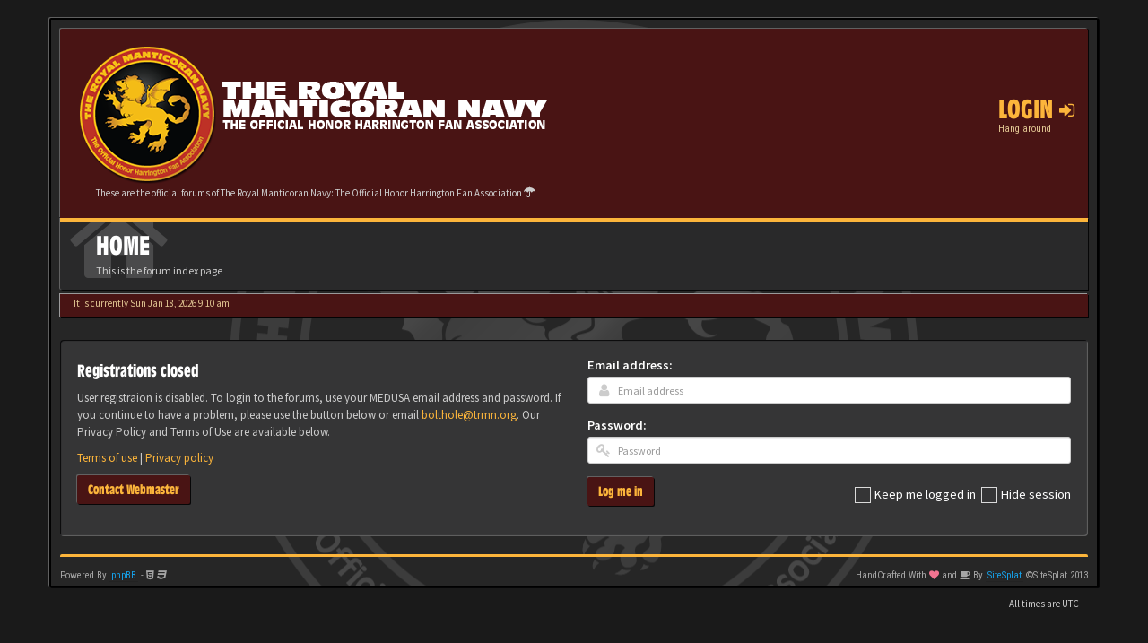

--- FILE ---
content_type: text/html; charset=UTF-8
request_url: https://forums.trmn.org/ucp.php?mode=login&sid=175dc9e682579664aab56859c951a57e
body_size: 4728
content:
<!DOCTYPE html>
<html dir="ltr" lang="en-us">
<head>
<meta charset="utf-8">
<meta name="viewport" content="width=device-width, initial-scale=1.0">
<meta name="designer" content="SiteSplat http://themeforest.net/user/themesplat/portfolio?ref=ThemeSplat">
<meta content="The Royal Manticoran Navy: The Official Honor Harrington Fan Association" property="og:site_name">
<!-- Place favicon.ico and apple-touch-icon.png in the root directory -->

<title>User Control Panel&nbsp;&#45;&nbsp;Login&nbsp;&#45;&nbsp;The Royal Manticoran Navy: The Official Honor Harrington Fan Association</title>
	<link rel="alternate" type="application/atom+xml" title="Feed - The Royal Manticoran Navy: The Official Honor Harrington Fan Association" href="/app.php/feed?sid=422d0693709a25702485bed11bffa14c">	<link rel="alternate" type="application/atom+xml" title="Feed - News" href="/app.php/feed/news?sid=422d0693709a25702485bed11bffa14c">	<link rel="alternate" type="application/atom+xml" title="Feed - All forums" href="/app.php/feed/forums?sid=422d0693709a25702485bed11bffa14c">	<link rel="alternate" type="application/atom+xml" title="Feed - New Topics" href="/app.php/feed/topics?sid=422d0693709a25702485bed11bffa14c">	<link rel="alternate" type="application/atom+xml" title="Feed - Active Topics" href="/app.php/feed/topics_active?sid=422d0693709a25702485bed11bffa14c">		

<!-- Google free font here -->
<link href='//fonts.googleapis.com/css?family=Source+Sans+Pro:400,600' rel='stylesheet' type='text/css'>
<link href='//fonts.googleapis.com/css?family=Roboto+Condensed:400,700' rel='stylesheet' type='text/css'>

<!-- CSS files start here -->
<link href="./styles/BBOOTS/theme/stylesheet.css" rel="stylesheet">


<link href="./ext/sitesplat/bbootsminicms/styles/BBOOTS/theme/minicms.css?assets_version=238" rel="stylesheet" type="text/css" media="screen" />
<link href="./ext/sitesplat/likedd/styles/BBOOTS/template/css/likedd.css?assets_version=238" rel="stylesheet" type="text/css" media="screen" />
<link href="./ext/sitesplat/bbmention/styles/all/theme/nemtions.css?assets_version=238" rel="stylesheet" type="text/css" media="screen" />


<!-- Remove the conditional below to use the custom CSS without FLATBOOTS Mini CMS Extension -->
<link href="./styles/BBOOTS/theme/custom.css" rel="stylesheet">
<!-- CSS files stop here -->


<!-- older scripts set started here after the headjs - cannot do this with phpbb31 due to ajax stuff -->
<script src="//cdnjs.cloudflare.com/ajax/libs/headjs/1.0.3/head.load.min.js"></script>
<script type="text/javascript">
    var MTIProjectId = '5c059f73-3466-4691-8b9a-27e7d9c1a9c7';
    (function () {
        var mtiTracking = document.createElement('script');
        mtiTracking.type = 'text/javascript';
        mtiTracking.async = 'true';
        mtiTracking.src = ('https:' == document.location.protocol ? 'https:' : 'http:') + '//fast.fonts.net/t/trackingCode.js';
        (document.getElementsByTagName('head')[0] || document.getElementsByTagName('body')[0]).appendChild(mtiTracking);
    })();
</script>
</head>
<body data-spy="scroll" data-target=".scrollspy" id="phpbb" class="section-ucp ltr ">

<div id="wrap" class="corners container">
  <!-- start content -->
  <div id="content-forum">
    <div class="padding_0_40">
	    	    	
<!-- Header block -->
    <header class="header"> 
     <div class="topArea"> <!-- Logo block -->
	  <div class="leftArea">
		           	<a class="logo-image" href="./index.php?sid=422d0693709a25702485bed11bffa14c"><img class="img-responsive" src="./images/../ext/sitesplat/bbootsminicms/images/logo/forumheader.png" alt="TRMN" /></a>
		  		 <p class="site-info">These are the official forums of The Royal Manticoran Navy: The Official Honor Harrington Fan Association&nbsp;<i class="fa fa-umbrella"></i></p>
		<div class="clearfix"></div>
	  </div> 
                    <!-- Main navigation block -->
<nav class="mainnav" aria-label="Primary">
	  <ul>	
<!-- Remove ext links -->
<!-- Remove ext links -->
	  
	

				<li class="nav-icon">
							<a href="" data-toggle="modal" data-target="#modal-login" role="button" data-toggle="modal">Login <span class="has-sub"><i class="fa fa-sign-in"></i></span></a>
						<p>Hang around</p>
		</li>
							 
			    			  </ul>
		<div class="navBtn"><span>MENU</span>
		 <a data-toggle="collapse" data-target="#responsive-navigation" class="listen_menu fa fa-align-justify" href="javascript:void(0);" title=""></a>
		 		 					<a class="fa fa-sign-in" href="" data-toggle="modal" data-target="#modal-login" role="button" data-toggle="modal"></a>
					 		</div>
</nav> 
<!-- Main navigation block -->

<!-- MOBILE Navigation block -->
<!-- Everything you want hidden at 940px or less, place within here -->
    <nav class="hidden-lg hidden-md hidden-sm">
	 <div id="responsive-navigation" class="collapse">
		<ul class="flexnav list-unstyled">
			<!-- Remove ext links -->
				<!-- Remove ext links -->
        </ul>
	  </div>
    </nav> 
<!-- MOBILE Navigation block -->             </div>
    </header> 
<!-- Header block -->

<!-- Subheader block -->
    <section class="subheader">
      <div class="clearfix">
	    <div class="fxicon">
						  <i class="fa fa-home"></i>
					</div>
		
	    <ul class="index-pos pull-left">
            			  <li class="index-title"><h1>Home</h1></li>
              <li class="index-sub">This is the forum index page</li>
			        </ul> 
      

	   	
		</div>
    </section> 
<!-- Subheader block -->
		
	
		
<!-- Lower Breadcrumb block -->
		<div class="sub-breadcrumb">
            <span class="time pull-left">It is currently Sun Jan 18, 2026 9:10 am</span> 
                    </div>
<!-- Lower Breadcrumb block --> 
	
		
	<div id="page-body">
	 <main>
	
	         
    	
    <div class="well">
            <div class="row">
                				<div class="col-sm-6">
				<div class="signin-text">
					<h4>Registrations closed</h4>
				</div>
                    <p>User registraion is disabled.  To login to the forums, use your MEDUSA email address and password. If you continue to have a problem, please use the button below or email <a href="mailto:bolthole@trmn.org">bolthole@trmn.org</a>. Our Privacy Policy and Terms of Use are available below.</p>
				    <p><a href="./ucp.php?mode=terms&amp;sid=422d0693709a25702485bed11bffa14c">Terms of use</a>&nbsp;&#124;&nbsp;<a href="./ucp.php?mode=privacy&amp;sid=422d0693709a25702485bed11bffa14c">Privacy policy</a></p>
					<p><a href="mailto:forums@trmn.org?subject=Problem Logging In&body=Dear Admin, %0A%0AI am having problems logging in to the forums.  By MEDUSA email address and RMN ID is:. %0A%0A" class="btn btn-default">Contact Webmaster</a></p>
                </div>
								<div class="col-sm-6">
				 <form action="./ucp.php?mode=login&amp;sid=422d0693709a25702485bed11bffa14c" method="post" id="login">
				  <fieldset>
					<div class="form-group">
					<label class="" for="username">Email address:</label> 
					 <div class="input-icon left">
						<i class="fa fa-user"></i>
						<input class="form-control input-sm" type="text" tabindex="1" name="username" id="username" value="" placeholder="Email address"/>
					 </div>
				    </div> 
					<div class="form-group">
					 <label class="" for="password">Password:</label>
					 <div class="input-icon left">
						<i class="fa fa-key"></i>
						<input class="form-control input-sm" type="password" tabindex="2" id="password" name="password" placeholder="Password" autocomplete="off">
					  </div>						
					</div>
				<p>
				 										<div class="checkbox pull-right">                                              
					 <label for="autologin"><input type="checkbox" name="autologin" id="autologin" tabindex="4">Keep me logged in</label>
					 <label for="viewonline"><input type="checkbox" name="viewonline" id="viewonline" tabindex="5">Hide session</label>
					</div>
													<div class="form-group">
				 <button type="submit" class="btn btn-default" id="load" name="login" tabindex="6" value="Login" data-loading-text="Logging-in... <i class='fa-spin fa fa-spinner fa-lg'></i>">Log me in</button>
				</div>
				</p>
				  				  
				   					
				  <input type="hidden" name="redirect" value="./ucp.php?mode=login&amp;sid=422d0693709a25702485bed11bffa14c" />

					<input type="hidden" name="sid" value="422d0693709a25702485bed11bffa14c" />
<input type="hidden" name="redirect" value="index.php" />

				  </fieldset>
				  </form>
				  							    </div>  
            </div>
    </div>
	


<footer> <!-- Footer block -->
    	
	<div class="row bottomLinks"> <!-- Credit, links and copyright block do not remove please -->
	  <div class="col-md-12">
		<div class="pull-left">
		  <small>Powered By <a href="http://www.phpbb.com/" title="Forum Software &copy; phpBB&reg; Group" target="_blank"> phpBB</a> - <i aria-hidden="true" class="fa fa-html5"></i> <i aria-hidden="true" class="fa fa-css3"></i></small>
		</div>
		
		<div class="pull-right">
		  <small>HandCrafted With&nbsp;<i class="fa fa-heart rosso"></i>&nbsp;and&nbsp;<i class="fa fa-coffee"></i>&nbsp;By&nbsp;<a href="http://themeforest.net/user/themesplat/portfolio?ref=ThemeSplat" title="SiteSplat.com" target="_blank">SiteSplat</a>&nbsp;&copy;SiteSplat 2013</small>
		</div>
	   </div> 
	</div> <!-- Credit, links and copyright block do not remove please -->
</footer>
	
	  </main>
	</div><!-- page-body id in header -->
  </div> <!-- padding_0_40 in header -->
 </div> <!-- content-forum in header -->
</div> <!-- wrap - corners container in header -->

<a id="totop" class="topstyle" href="" onclick="return false;" style="display:none;"><i class="fa fa-chevron-up"></i></a>

<div class="container">
  <div class="copyright">
	<small class="pull-left">
						<!-- <a href="http://www.sitesplat.com/phpBB3/">BBOOTS</a> -->
	</small>
	<small class="pull-right">
			&nbsp;&#45;&nbsp;All times are <span title="UTC">UTC</span>&nbsp;&#45;&nbsp;
		
	</small>
  </div>
</div>

<div class="hidden"><img src="./cron.php?cron_type=cron.task.core.tidy_sessions&amp;sid=422d0693709a25702485bed11bffa14c" width="1" height="1" alt="cron" /></div> 

<!-- injected via core and ajax JS for the return confirmation actions -->
   <div id="page-footer">
	<div id="darkenwrapper" data-ajax-error-title="AJAX error" data-ajax-error-text="Something went wrong when processing your request." data-ajax-error-text-abort="User aborted request." data-ajax-error-text-timeout="Your request timed out; please try again." data-ajax-error-text-parsererror="Something went wrong with the request and the server returned an invalid reply.">
		<div id="darken">&nbsp;</div>
	</div>

	<div id="phpbb_alert" class="alert alert-default phpbb_alert" data-l-err="Error" data-l-timeout-processing-req="Request timed out.">
		<button type="button" class="close alert_close" data-dismiss="alert" aria-label="Close"><span aria-hidden="true">&times;</span></button>
		<h3 class="alert_title">&nbsp;</h3>
		 <p class="alert_text"></p>
	</div>
	
	<div id="phpbb_confirm" class="alert alert-default phpbb_alert">
		<button type="button" class="close alert_close" data-dismiss="alert" aria-label="Close"><span aria-hidden="true">&times;</span></button>
		<div class="alert_text"></div>
	</div>
  </div>	
<!-- injected via core and ajax JS for the return confirmation actions -->

    		<div class="modal fade" id="modal-login" tabindex="-1" role="dialog" aria-hidden="true">
			<div class="modal-dialog">
				<div class="modal-content">
					<div class="modal-header">
						<button type="button" class="close" data-dismiss="modal" aria-hidden="true">&times;</button>
						<h3 class="modal-title">The Royal Manticoran Navy: The Official Honor Harrington Fan Association&nbsp;Login</h3>
					</div>
					<div class="modal-body">
						<form method="post" action="./ucp.php?mode=login&amp;sid=422d0693709a25702485bed11bffa14c">
							<fieldset>
								<label for="username" class="control-label">Email address:</label>
								<div class="input-icon left">
									<i class="fa fa-user"></i>
									<input class="form-control" type="text" name="username" id="username" placeholder="Email address">
								</div>

								<label for="password" class="control-label">Password:</label>
								<div class="input-icon left">
									<i class="fa fa-key"></i>
									<input class="form-control" type="password" name="password" id="password" placeholder="Password">
								</div>
																	<div class="controls controls-row">
										<div class="radio"><input type="checkbox" name="autologin" id="autologin-pop"><label for="autologin-pop">Remember me</label></div>
									</div>
																<button type="submit" class="btn btn-default" id="load" name="login" value="Login" data-loading-text="Logging-in... <i class='fa fa-spin fa-spinner fa-lg icon-white'></i>">Login</button>
								<input type="hidden" name="redirect" value="./ucp.php?mode=login&amp;sid=422d0693709a25702485bed11bffa14c" />

							</fieldset>
						</form> 
					</div>
					<div class="modal-footer">
					</div>
				</div><!-- /.modal-content -->
			</div><!-- /.modal-dialog -->
		</div><!-- /.modal -->
	
<script>
// this loads jquery asyncrounously & in parallel
head.load("//cdnjs.cloudflare.com/ajax/libs/jquery/1.12.4/jquery.min.js", "//cdnjs.cloudflare.com/ajax/libs/twitter-bootstrap/3.3.6/js/bootstrap.min.js", "./styles/BBOOTS/theme/vendors/forum_fn.min.js");
</script>

<!-- we use this event to load the JS scripts properly via the extension system -->

<!-- injected via a module or an include -->
<script>
// some function that depends on bootstrap and jquery
head.ready(function () {
	$('.footable').footable();$(".selectpicker").selectpicker();$(".selectpicker").tooltip("disable");var totop=$("#totop");totop.click(function(){$("html, body").stop(true,true).animate({scrollTop:0},500);return false});$(window).scroll(function(){if($(this).scrollTop()>600){totop.fadeIn()}else{totop.fadeOut()}});$("button[data-loading-text], input[data-loading-text], .btn-load").click(function(){var e=$(this);e.button("loading");setTimeout(function(){e.button("reset")},3e3)});
	$("input").iCheck({checkboxClass:"icheckbox_minimal-grey",radioClass:"iradio_minimal-grey"});$(".btn-search").click(function(){$(".search-input").toggleClass("open").find("input").focus()});$(".close").click(function(){$(this).prev("input").val("").parents(".search-input").removeClass("open")});$(".nav-tog").click(function(){if($(this).hasClass("neutro")){$(this).removeClass("neutro").addClass("open")}else{$(this).removeClass("open").addClass("neutro")}});
	$('input[data-reset-on-edit]').on('keyup', function() {$(this.getAttribute('data-reset-on-edit')).val('');});
	$('a').tooltip({trigger : 'hover',container: 'body'})
    $('#notification_list_button').click(function(){setTimeout(function(){$(".nano").nanoScroller();},0);});	
});
// some function that depends on bootstrap and jquery
</script>
<!-- injected via a module or an include -->





<!-- Google Analytics: change UA-XXXXXXXX-X to be your site's ID. -->

</body>
</html>
